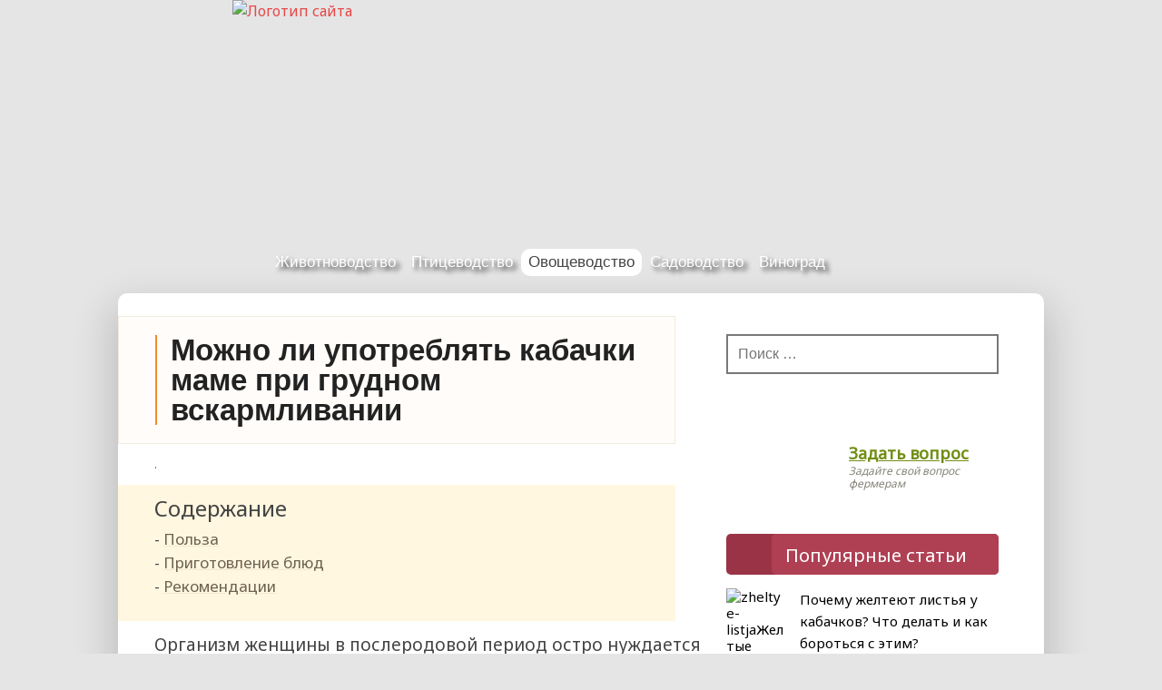

--- FILE ---
content_type: text/html; charset=UTF-8
request_url: https://selomoe.ru/ovoschevodstvo/kabachok/kabachki-pri-grudnom-vskarmlivanii.html
body_size: 19791
content:
<!DOCTYPE html>
<html lang="ru-RU">
<head>
<meta name="viewport" content="width=device-width, initial-scale=1.0, user-scalable=no, minimum-scale=1.0, maximum-scale=1.0">
<meta charset="UTF-8"/>
<title>Можно ли кабачки при грудном вскармливании: приготовление блюд</title>
<link rel="profile" href="//gmpg.org/xfn/11" />
<!-- link rel="icon" href="/favicon.ico" type="image/x-icon" -->
<meta name='robots' content='index, follow, max-image-preview:large, max-snippet:-1, max-video-preview:-1' />

	<title>Можно ли кабачки при грудном вскармливании: приготовление блюд</title>
	<meta name="description" content="Многие молодые родители интересуются, можно ли употреблять кабачки при грудном вскармливании, ведь они могут являться аллергеном. Этот овощ можно спокойно кушать кормящей маме." />
	<link rel="canonical" href="https://selomoe.ru/ovoschevodstvo/kabachok/kabachki-pri-grudnom-vskarmlivanii.html" />
	<meta name="twitter:label1" content="Написано автором" />
	<meta name="twitter:data1" content="folre" />


<script type="text/javascript" id="wpp-js" src="https://selomoe.ru/wp-content/plugins/wordpress-popular-posts/assets/js/wpp.min.js?ver=7.3.6" data-sampling="0" data-sampling-rate="100" data-api-url="https://selomoe.ru/wp-json/wordpress-popular-posts" data-post-id="15457" data-token="659793d2b0" data-lang="0" data-debug="0"></script>
<link rel="alternate" title="oEmbed (JSON)" type="application/json+oembed" href="https://selomoe.ru/wp-json/oembed/1.0/embed?url=https%3A%2F%2Fselomoe.ru%2Fovoschevodstvo%2Fkabachok%2Fkabachki-pri-grudnom-vskarmlivanii.html" />
<link rel="alternate" title="oEmbed (XML)" type="text/xml+oembed" href="https://selomoe.ru/wp-json/oembed/1.0/embed?url=https%3A%2F%2Fselomoe.ru%2Fovoschevodstvo%2Fkabachok%2Fkabachki-pri-grudnom-vskarmlivanii.html&#038;format=xml" />
<style id='wp-img-auto-sizes-contain-inline-css' type='text/css'>
img:is([sizes=auto i],[sizes^="auto," i]){contain-intrinsic-size:3000px 1500px}
/*# sourceURL=wp-img-auto-sizes-contain-inline-css */
</style>
<style id='classic-theme-styles-inline-css' type='text/css'>
/*! This file is auto-generated */
.wp-block-button__link{color:#fff;background-color:#32373c;border-radius:9999px;box-shadow:none;text-decoration:none;padding:calc(.667em + 2px) calc(1.333em + 2px);font-size:1.125em}.wp-block-file__button{background:#32373c;color:#fff;text-decoration:none}
/*# sourceURL=/wp-includes/css/classic-themes.min.css */
</style>
<link rel='stylesheet' id='tds-style-frontend-css' href='https://selomoe.ru/wp-content/plugins/art-decoration-shortcode/assets/css/style-front.min.css' type='text/css' media='all' />
<link rel='stylesheet' id='contact-form-7-css' href='https://selomoe.ru/wp-content/plugins/contact-form-7/includes/css/styles.css' type='text/css' media='all' />
<link rel='stylesheet' id='simple-spoiler-style-css' href='https://selomoe.ru/wp-content/plugins/simple-spoiler/css/simple-spoiler.min.css' type='text/css' media='all' />
<link rel='stylesheet' id='wp-polls-css' href='https://selomoe.ru/wp-content/plugins/wp-polls/polls-css.css' type='text/css' media='all' />
<style id='wp-polls-inline-css' type='text/css'>
.wp-polls .pollbar {
	margin: 1px;
	font-size: 6px;
	line-height: 8px;
	height: 8px;
	background-image: url('https://selomoe.ru/wp-content/plugins/wp-polls/images/default/pollbg.gif');
	border: 1px solid #c8c8c8;
}

/*# sourceURL=wp-polls-inline-css */
</style>
<link rel='stylesheet' id='wordpress-popular-posts-css-css' href='https://selomoe.ru/wp-content/plugins/wordpress-popular-posts/assets/css/wpp.css' type='text/css' media='all' />
<link rel='stylesheet' id='dashicons-css' href='https://selomoe.ru/wp-includes/css/dashicons.min.css' type='text/css' media='all' />
<link rel='stylesheet' id='dynamicnewslite-stylesheet-css' href='https://selomoe.ru/wp-content/themes/dynamic-news-lite/style.css' type='text/css' media='all' />
<link rel='stylesheet' id='slb_core-css' href='https://selomoe.ru/wp-content/plugins/simple-lightbox/client/css/app.css' type='text/css' media='all' />
<script type="text/javascript" src="https://selomoe.ru/wp-content/plugins/svg-support/vendor/DOMPurify/DOMPurify.min.js" id="bodhi-dompurify-library-js"></script>
<script type="text/javascript" src="https://selomoe.ru/wp-includes/js/jquery/jquery.min.js" id="jquery-core-js"></script>
<script type="text/javascript" src="https://selomoe.ru/wp-includes/js/jquery/jquery-migrate.min.js" id="jquery-migrate-js"></script>
<script type="text/javascript" id="bodhi_svg_inline-js-extra">
/* <![CDATA[ */
var svgSettings = {"skipNested":""};
//# sourceURL=bodhi_svg_inline-js-extra
/* ]]> */
</script>
<script type="text/javascript" src="https://selomoe.ru/wp-content/plugins/svg-support/js/min/svgs-inline-min.js" id="bodhi_svg_inline-js"></script>
<script type="text/javascript" id="bodhi_svg_inline-js-after">
/* <![CDATA[ */
cssTarget={"Bodhi":"img.style-svg","ForceInlineSVG":"style-svg"};ForceInlineSVGActive="false";frontSanitizationEnabled="on";
//# sourceURL=bodhi_svg_inline-js-after
/* ]]> */
</script>
<script type="text/javascript" src="https://selomoe.ru/wp-content/themes/dynamic-news-lite/js/navigation.js" id="dynamicnewslite-jquery-navigation-js"></script>
<link rel="https://api.w.org/" href="https://selomoe.ru/wp-json/" /><link rel="alternate" title="JSON" type="application/json" href="https://selomoe.ru/wp-json/wp/v2/posts/15457" /><style>.pseudo-clearfy-link { color: #008acf; cursor: pointer;}.pseudo-clearfy-link:hover { text-decoration: none;}</style> <!-- Yandex.Metrika counter --> <script type="text/javascript">     (function(m,e,t,r,i,k,a){         m[i]=m[i]||function(){(m[i].a=m[i].a||[]).push(arguments)};         m[i].l=1*new Date();         for (var j = 0; j < document.scripts.length; j++) {if (document.scripts[j].src === r) { return; }}         k=e.createElement(t),a=e.getElementsByTagName(t)[0],k.async=1,k.src=r,a.parentNode.insertBefore(k,a)     })(window, document,'script','https://mc.webvisor.org/metrika/tag_ww.js', 'ym');      ym(33519153, 'init', {webvisor:true, clickmap:true, accurateTrackBounce:true, trackLinks:true}); </script> <noscript><div><img src="https://mc.yandex.ru/watch/33519153" style="position:absolute; left:-9999px;" alt="" /></div></noscript> <!-- /Yandex.Metrika counter -->   <style type="text/css">
		.spoiler-head {
			background: #f1f1f1;
			border: 1px solid #dddddd;
		}
		.spoiler-body {
			background: #fbfbfb;
			border-width: 0 1px 1px 1px;
			border-style: solid;
			border-color: #dddddd;
		}
	</style>            <style id="wpp-loading-animation-styles">@-webkit-keyframes bgslide{from{background-position-x:0}to{background-position-x:-200%}}@keyframes bgslide{from{background-position-x:0}to{background-position-x:-200%}}.wpp-widget-block-placeholder,.wpp-shortcode-placeholder{margin:0 auto;width:60px;height:3px;background:#dd3737;background:linear-gradient(90deg,#dd3737 0%,#571313 10%,#dd3737 100%);background-size:200% auto;border-radius:3px;-webkit-animation:bgslide 1s infinite linear;animation:bgslide 1s infinite linear}</style>
            	<!--[if lt IE 9]>
	<script src="https://selomoe.ru/wp-content/themes/dynamic-news-lite/js/html5.js" type="text/javascript"></script>
	<![endif]-->
	
<style type="text/css" id="custom-background-css">
body.custom-background { background-image: url("https://selomoe.ru/wp-content/uploads/2015/11/fonf2.jpg"); background-position: left top; background-size: auto; background-repeat: repeat; background-attachment: scroll; }
</style>
	<link rel="icon" href="https://selomoe.ru/wp-content/uploads/2024/01/faviconbull.svg" sizes="32x32" />
<link rel="icon" href="https://selomoe.ru/wp-content/uploads/2024/01/faviconbull.svg" sizes="192x192" />
<link rel="apple-touch-icon" href="https://selomoe.ru/wp-content/uploads/2024/01/faviconbull.svg" />
<meta name="msapplication-TileImage" content="https://selomoe.ru/wp-content/uploads/2024/01/faviconbull.svg" />
		<style type="text/css" id="wp-custom-css">
			.search-form .search-field {
	border: 2px solid #797878;
}

.ya-share2__item_service_facebook {
	display:none!important;
}

@media only screen and (max-width: 1000px) {
#wpfront-scroll-top-container {
    bottom: 400px !important;
}
}

div.\'poppages\' li {
	clear:both;
  padding:10px;
}
div.\'poppages\' {
		clear:both;

}
div.infoblock {
	margin:10px;
	clear:both;
}
.group {
	    padding-bottom:70px !important;
}

.last_pages_footer .post_one {
	padding:0px;
	    font-size: 10px;
}

p, article ul, article li {
	font-size: 19px; }
#sod ul, #sod ul li {
	font-size:17px;
}

@media only screen and (max-width: 1000px) {
    .post-title h1 {
        font-size: 26px !important;
    }
}		</style>
		<style type="text/css" media="screen"> .ya-page_js_yes .ya-site-form_inited_no { display: none; }</style>


<style id='global-styles-inline-css' type='text/css'>
:root{--wp--preset--aspect-ratio--square: 1;--wp--preset--aspect-ratio--4-3: 4/3;--wp--preset--aspect-ratio--3-4: 3/4;--wp--preset--aspect-ratio--3-2: 3/2;--wp--preset--aspect-ratio--2-3: 2/3;--wp--preset--aspect-ratio--16-9: 16/9;--wp--preset--aspect-ratio--9-16: 9/16;--wp--preset--color--black: #000000;--wp--preset--color--cyan-bluish-gray: #abb8c3;--wp--preset--color--white: #ffffff;--wp--preset--color--pale-pink: #f78da7;--wp--preset--color--vivid-red: #cf2e2e;--wp--preset--color--luminous-vivid-orange: #ff6900;--wp--preset--color--luminous-vivid-amber: #fcb900;--wp--preset--color--light-green-cyan: #7bdcb5;--wp--preset--color--vivid-green-cyan: #00d084;--wp--preset--color--pale-cyan-blue: #8ed1fc;--wp--preset--color--vivid-cyan-blue: #0693e3;--wp--preset--color--vivid-purple: #9b51e0;--wp--preset--gradient--vivid-cyan-blue-to-vivid-purple: linear-gradient(135deg,rgb(6,147,227) 0%,rgb(155,81,224) 100%);--wp--preset--gradient--light-green-cyan-to-vivid-green-cyan: linear-gradient(135deg,rgb(122,220,180) 0%,rgb(0,208,130) 100%);--wp--preset--gradient--luminous-vivid-amber-to-luminous-vivid-orange: linear-gradient(135deg,rgb(252,185,0) 0%,rgb(255,105,0) 100%);--wp--preset--gradient--luminous-vivid-orange-to-vivid-red: linear-gradient(135deg,rgb(255,105,0) 0%,rgb(207,46,46) 100%);--wp--preset--gradient--very-light-gray-to-cyan-bluish-gray: linear-gradient(135deg,rgb(238,238,238) 0%,rgb(169,184,195) 100%);--wp--preset--gradient--cool-to-warm-spectrum: linear-gradient(135deg,rgb(74,234,220) 0%,rgb(151,120,209) 20%,rgb(207,42,186) 40%,rgb(238,44,130) 60%,rgb(251,105,98) 80%,rgb(254,248,76) 100%);--wp--preset--gradient--blush-light-purple: linear-gradient(135deg,rgb(255,206,236) 0%,rgb(152,150,240) 100%);--wp--preset--gradient--blush-bordeaux: linear-gradient(135deg,rgb(254,205,165) 0%,rgb(254,45,45) 50%,rgb(107,0,62) 100%);--wp--preset--gradient--luminous-dusk: linear-gradient(135deg,rgb(255,203,112) 0%,rgb(199,81,192) 50%,rgb(65,88,208) 100%);--wp--preset--gradient--pale-ocean: linear-gradient(135deg,rgb(255,245,203) 0%,rgb(182,227,212) 50%,rgb(51,167,181) 100%);--wp--preset--gradient--electric-grass: linear-gradient(135deg,rgb(202,248,128) 0%,rgb(113,206,126) 100%);--wp--preset--gradient--midnight: linear-gradient(135deg,rgb(2,3,129) 0%,rgb(40,116,252) 100%);--wp--preset--font-size--small: 13px;--wp--preset--font-size--medium: 20px;--wp--preset--font-size--large: 36px;--wp--preset--font-size--x-large: 42px;--wp--preset--spacing--20: 0.44rem;--wp--preset--spacing--30: 0.67rem;--wp--preset--spacing--40: 1rem;--wp--preset--spacing--50: 1.5rem;--wp--preset--spacing--60: 2.25rem;--wp--preset--spacing--70: 3.38rem;--wp--preset--spacing--80: 5.06rem;--wp--preset--shadow--natural: 6px 6px 9px rgba(0, 0, 0, 0.2);--wp--preset--shadow--deep: 12px 12px 50px rgba(0, 0, 0, 0.4);--wp--preset--shadow--sharp: 6px 6px 0px rgba(0, 0, 0, 0.2);--wp--preset--shadow--outlined: 6px 6px 0px -3px rgb(255, 255, 255), 6px 6px rgb(0, 0, 0);--wp--preset--shadow--crisp: 6px 6px 0px rgb(0, 0, 0);}:where(.is-layout-flex){gap: 0.5em;}:where(.is-layout-grid){gap: 0.5em;}body .is-layout-flex{display: flex;}.is-layout-flex{flex-wrap: wrap;align-items: center;}.is-layout-flex > :is(*, div){margin: 0;}body .is-layout-grid{display: grid;}.is-layout-grid > :is(*, div){margin: 0;}:where(.wp-block-columns.is-layout-flex){gap: 2em;}:where(.wp-block-columns.is-layout-grid){gap: 2em;}:where(.wp-block-post-template.is-layout-flex){gap: 1.25em;}:where(.wp-block-post-template.is-layout-grid){gap: 1.25em;}.has-black-color{color: var(--wp--preset--color--black) !important;}.has-cyan-bluish-gray-color{color: var(--wp--preset--color--cyan-bluish-gray) !important;}.has-white-color{color: var(--wp--preset--color--white) !important;}.has-pale-pink-color{color: var(--wp--preset--color--pale-pink) !important;}.has-vivid-red-color{color: var(--wp--preset--color--vivid-red) !important;}.has-luminous-vivid-orange-color{color: var(--wp--preset--color--luminous-vivid-orange) !important;}.has-luminous-vivid-amber-color{color: var(--wp--preset--color--luminous-vivid-amber) !important;}.has-light-green-cyan-color{color: var(--wp--preset--color--light-green-cyan) !important;}.has-vivid-green-cyan-color{color: var(--wp--preset--color--vivid-green-cyan) !important;}.has-pale-cyan-blue-color{color: var(--wp--preset--color--pale-cyan-blue) !important;}.has-vivid-cyan-blue-color{color: var(--wp--preset--color--vivid-cyan-blue) !important;}.has-vivid-purple-color{color: var(--wp--preset--color--vivid-purple) !important;}.has-black-background-color{background-color: var(--wp--preset--color--black) !important;}.has-cyan-bluish-gray-background-color{background-color: var(--wp--preset--color--cyan-bluish-gray) !important;}.has-white-background-color{background-color: var(--wp--preset--color--white) !important;}.has-pale-pink-background-color{background-color: var(--wp--preset--color--pale-pink) !important;}.has-vivid-red-background-color{background-color: var(--wp--preset--color--vivid-red) !important;}.has-luminous-vivid-orange-background-color{background-color: var(--wp--preset--color--luminous-vivid-orange) !important;}.has-luminous-vivid-amber-background-color{background-color: var(--wp--preset--color--luminous-vivid-amber) !important;}.has-light-green-cyan-background-color{background-color: var(--wp--preset--color--light-green-cyan) !important;}.has-vivid-green-cyan-background-color{background-color: var(--wp--preset--color--vivid-green-cyan) !important;}.has-pale-cyan-blue-background-color{background-color: var(--wp--preset--color--pale-cyan-blue) !important;}.has-vivid-cyan-blue-background-color{background-color: var(--wp--preset--color--vivid-cyan-blue) !important;}.has-vivid-purple-background-color{background-color: var(--wp--preset--color--vivid-purple) !important;}.has-black-border-color{border-color: var(--wp--preset--color--black) !important;}.has-cyan-bluish-gray-border-color{border-color: var(--wp--preset--color--cyan-bluish-gray) !important;}.has-white-border-color{border-color: var(--wp--preset--color--white) !important;}.has-pale-pink-border-color{border-color: var(--wp--preset--color--pale-pink) !important;}.has-vivid-red-border-color{border-color: var(--wp--preset--color--vivid-red) !important;}.has-luminous-vivid-orange-border-color{border-color: var(--wp--preset--color--luminous-vivid-orange) !important;}.has-luminous-vivid-amber-border-color{border-color: var(--wp--preset--color--luminous-vivid-amber) !important;}.has-light-green-cyan-border-color{border-color: var(--wp--preset--color--light-green-cyan) !important;}.has-vivid-green-cyan-border-color{border-color: var(--wp--preset--color--vivid-green-cyan) !important;}.has-pale-cyan-blue-border-color{border-color: var(--wp--preset--color--pale-cyan-blue) !important;}.has-vivid-cyan-blue-border-color{border-color: var(--wp--preset--color--vivid-cyan-blue) !important;}.has-vivid-purple-border-color{border-color: var(--wp--preset--color--vivid-purple) !important;}.has-vivid-cyan-blue-to-vivid-purple-gradient-background{background: var(--wp--preset--gradient--vivid-cyan-blue-to-vivid-purple) !important;}.has-light-green-cyan-to-vivid-green-cyan-gradient-background{background: var(--wp--preset--gradient--light-green-cyan-to-vivid-green-cyan) !important;}.has-luminous-vivid-amber-to-luminous-vivid-orange-gradient-background{background: var(--wp--preset--gradient--luminous-vivid-amber-to-luminous-vivid-orange) !important;}.has-luminous-vivid-orange-to-vivid-red-gradient-background{background: var(--wp--preset--gradient--luminous-vivid-orange-to-vivid-red) !important;}.has-very-light-gray-to-cyan-bluish-gray-gradient-background{background: var(--wp--preset--gradient--very-light-gray-to-cyan-bluish-gray) !important;}.has-cool-to-warm-spectrum-gradient-background{background: var(--wp--preset--gradient--cool-to-warm-spectrum) !important;}.has-blush-light-purple-gradient-background{background: var(--wp--preset--gradient--blush-light-purple) !important;}.has-blush-bordeaux-gradient-background{background: var(--wp--preset--gradient--blush-bordeaux) !important;}.has-luminous-dusk-gradient-background{background: var(--wp--preset--gradient--luminous-dusk) !important;}.has-pale-ocean-gradient-background{background: var(--wp--preset--gradient--pale-ocean) !important;}.has-electric-grass-gradient-background{background: var(--wp--preset--gradient--electric-grass) !important;}.has-midnight-gradient-background{background: var(--wp--preset--gradient--midnight) !important;}.has-small-font-size{font-size: var(--wp--preset--font-size--small) !important;}.has-medium-font-size{font-size: var(--wp--preset--font-size--medium) !important;}.has-large-font-size{font-size: var(--wp--preset--font-size--large) !important;}.has-x-large-font-size{font-size: var(--wp--preset--font-size--x-large) !important;}
/*# sourceURL=global-styles-inline-css */
</style>
</head>

<body class="wp-singular post-template-default single single-post postid-15457 single-format-standard custom-background wp-theme-dynamic-news-lite">

<div id="wrapper" class="hfeed">
<header id="header">
<a href="/" title="Перейти на главную"><img class="logotip" src="//selomoe.ru/wp-content/uploads/images/logotip.gif" alt="Логотип сайта" title="Логотип сайта"></a>     <div class="dopline">&nbsp;</div>
</header>
	<div id="navi-wrap">
		<nav id="mainnav" class="container clearfix" role="navigation">
			<h4 id="mainnav-icon">&nbsp;</h4>
			<ul id="mainnav-menu" class="menu"><li id="menu-item-34" class=" menu-item menu-item-type-taxonomy menu-item-object-category menu-item-has-children"><a href="https://selomoe.ru/category/zhivotnovodstvo">Животноводство</a>
<ul class="sub-menu">
<li id="menu-item-2695" class=" menu-item menu-item-type-taxonomy menu-item-object-category"><a href="https://selomoe.ru/category/zhivotnovodstvo/korovy-byki">Коровы</a></li>
<li id="menu-item-855" class=" menu-item menu-item-type-taxonomy menu-item-object-category"><a href="https://selomoe.ru/category/zhivotnovodstvo/ovcy">Овцы</a></li>
<li id="menu-item-3757" class=" menu-item menu-item-type-taxonomy menu-item-object-category"><a href="https://selomoe.ru/category/zhivotnovodstvo/kozy">Козы</a></li>
<li id="menu-item-4570" class=" menu-item menu-item-type-taxonomy menu-item-object-category"><a href="https://selomoe.ru/category/zhivotnovodstvo/loshadi">Лошади</a></li>
<li id="menu-item-2126" class=" menu-item menu-item-type-taxonomy menu-item-object-category"><a href="https://selomoe.ru/category/zhivotnovodstvo/svini">Свиньи</a></li>
<li id="menu-item-854" class=" menu-item menu-item-type-taxonomy menu-item-object-category"><a href="https://selomoe.ru/category/zhivotnovodstvo/kroliki">Кролики</a></li>
<li id="menu-item-4955" class=" menu-item menu-item-type-taxonomy menu-item-object-category"><a href="https://selomoe.ru/category/zhivotnovodstvo/nutrii">Нутрии</a></li>
<li id="menu-item-6621" class=" menu-item menu-item-type-taxonomy menu-item-object-category"><a href="https://selomoe.ru/category/zhivotnovodstvo/horki">Хорьки</a></li>
</ul>
</li>
<li id="menu-item-35" class=" menu-item menu-item-type-taxonomy menu-item-object-category menu-item-has-children"><a href="https://selomoe.ru/category/pticevodstvo">Птицеводство</a>
<ul class="sub-menu">
<li id="menu-item-857" class=" menu-item menu-item-type-taxonomy menu-item-object-category"><a href="https://selomoe.ru/category/pticevodstvo/kury">Куры</a></li>
<li id="menu-item-856" class=" menu-item menu-item-type-taxonomy menu-item-object-category"><a href="https://selomoe.ru/category/pticevodstvo/perepel">Перепела</a></li>
<li id="menu-item-4427" class=" menu-item menu-item-type-taxonomy menu-item-object-category"><a href="https://selomoe.ru/category/pticevodstvo/indyuki">Индюки</a></li>
<li id="menu-item-4035" class=" menu-item menu-item-type-taxonomy menu-item-object-category"><a href="https://selomoe.ru/category/pticevodstvo/golubi">Голуби</a></li>
<li id="menu-item-2664" class=" menu-item menu-item-type-taxonomy menu-item-object-category"><a href="https://selomoe.ru/category/pticevodstvo/gusi">Гуси</a></li>
<li id="menu-item-4923" class=" menu-item menu-item-type-taxonomy menu-item-object-category"><a href="https://selomoe.ru/category/pticevodstvo/utki">Утки</a></li>
<li id="menu-item-6479" class=" menu-item menu-item-type-taxonomy menu-item-object-category"><a href="https://selomoe.ru/category/pticevodstvo/lebedi">Лебеди</a></li>
<li id="menu-item-5607" class=" menu-item menu-item-type-taxonomy menu-item-object-category"><a href="https://selomoe.ru/category/pticevodstvo/tsesarki">Цесарки</a></li>
<li id="menu-item-6087" class=" menu-item menu-item-type-taxonomy menu-item-object-category"><a href="https://selomoe.ru/category/pticevodstvo/strausy">Страусы</a></li>
<li id="menu-item-6477" class=" menu-item menu-item-type-taxonomy menu-item-object-category"><a href="https://selomoe.ru/category/pticevodstvo/pavlin">Павлины</a></li>
<li id="menu-item-8276" class=" menu-item menu-item-type-taxonomy menu-item-object-category"><a href="https://selomoe.ru/category/pticevodstvo/fazany">Фазаны</a></li>
</ul>
</li>
<li id="menu-item-6968" class=" menu-item menu-item-type-taxonomy menu-item-object-category current-post-ancestor menu-item-has-children"><span class="menu_active"><a href="https://selomoe.ru/category/ovoschevodstvo">Овощеводство</a></span>
<ul class="sub-menu">
<li id="menu-item-6992" class=" menu-item menu-item-type-taxonomy menu-item-object-category"><a href="https://selomoe.ru/category/ovoschevodstvo/kapusta">Капуста</a></li>
<li id="menu-item-6993" class=" menu-item menu-item-type-taxonomy menu-item-object-category"><a href="https://selomoe.ru/category/ovoschevodstvo/luk">Лук</a></li>
<li id="menu-item-17116" class=" menu-item menu-item-type-taxonomy menu-item-object-category"><a href="https://selomoe.ru/category/ovoschevodstvo/chesnok">Чеснок</a></li>
<li id="menu-item-6994" class=" menu-item menu-item-type-taxonomy menu-item-object-category"><a href="https://selomoe.ru/category/ovoschevodstvo/morkov">Морковь</a></li>
<li id="menu-item-7783" class=" menu-item menu-item-type-taxonomy menu-item-object-category"><a href="https://selomoe.ru/category/ovoschevodstvo/kartofel">Картофель</a></li>
<li id="menu-item-8048" class=" menu-item menu-item-type-taxonomy menu-item-object-category"><a href="https://selomoe.ru/category/ovoschevodstvo/ogurcy">Огурцы</a></li>
<li id="menu-item-8399" class=" menu-item menu-item-type-taxonomy menu-item-object-category"><a href="https://selomoe.ru/category/ovoschevodstvo/perec">Перец</a></li>
<li id="menu-item-8439" class=" menu-item menu-item-type-taxonomy menu-item-object-category"><a href="https://selomoe.ru/category/ovoschevodstvo/svekla">Свекла</a></li>
<li id="menu-item-9184" class=" menu-item menu-item-type-taxonomy menu-item-object-category"><a href="https://selomoe.ru/category/ovoschevodstvo/tykva">Тыква</a></li>
<li id="menu-item-10018" class=" menu-item menu-item-type-taxonomy menu-item-object-category"><a href="https://selomoe.ru/category/ovoschevodstvo/baklazhan">Баклажаны</a></li>
<li id="menu-item-10019" class=" menu-item menu-item-type-taxonomy menu-item-object-category current-post-ancestor current-menu-parent current-post-parent"><a href="https://selomoe.ru/category/ovoschevodstvo/kabachok">Кабачки</a></li>
<li id="menu-item-10538" class=" menu-item menu-item-type-taxonomy menu-item-object-category"><a href="https://selomoe.ru/category/ovoschevodstvo/tomat">Томат</a></li>
</ul>
</li>
<li id="menu-item-18817" class=" menu-item menu-item-type-taxonomy menu-item-object-category menu-item-has-children"><a href="https://selomoe.ru/category/sadovodstvo">Садоводство</a>
<ul class="sub-menu">
<li id="menu-item-18818" class=" menu-item menu-item-type-taxonomy menu-item-object-category"><a href="https://selomoe.ru/category/sadovodstvo/grusha">Груша</a></li>
<li id="menu-item-20295" class=" menu-item menu-item-type-taxonomy menu-item-object-category"><a href="https://selomoe.ru/category/sadovodstvo/limon">Лимон</a></li>
<li id="menu-item-20666" class=" menu-item menu-item-type-taxonomy menu-item-object-category"><a href="https://selomoe.ru/category/sadovodstvo/oreh">Орех</a></li>
<li id="menu-item-20963" class=" menu-item menu-item-type-taxonomy menu-item-object-category"><a href="https://selomoe.ru/category/sadovodstvo/abrikos">Абрикос</a></li>
<li id="menu-item-21697" class=" menu-item menu-item-type-taxonomy menu-item-object-category"><a href="https://selomoe.ru/category/sadovodstvo/granat">Гранат</a></li>
<li id="menu-item-21698" class=" menu-item menu-item-type-taxonomy menu-item-object-category"><a href="https://selomoe.ru/category/sadovodstvo/palma">Пальмы и финики</a></li>
</ul>
</li>
<li id="menu-item-8961" class=" menu-item menu-item-type-taxonomy menu-item-object-category"><a href="https://selomoe.ru/category/vinograd">Виноград</a></li>
</ul>
			<i class="fa fa-search faicon fa-lg" title="Поиск на нашем сайте"></i>
                     <div class="yform">

<div class="ya-site-form ya-site-form_inited_no" onclick="return {'action':'//selomoe.ru/searchresult','arrow':false,'bg':'transparent','fontsize':12,'fg':'#000000','language':'ru','logo':'rb','publicname':'Поиск по selomoe.ru','suggest':true,'target':'_self','tld':'ru','type':2,'usebigdictionary':true,'searchid':2243161,'input_fg':'#000000','input_bg':'#ffffff','input_fontStyle':'normal','input_fontWeight':'normal','input_placeholder':null,'input_placeholderColor':'#000000','input_borderColor':'#7f9db9'}"><form action="//yandex.ru/search/site/" method="get" target="_self"><input type="hidden" name="searchid" value="2243161"/><input type="hidden" name="l10n" value="ru"/><input type="hidden" name="reqenc" value=""/><input type="search" name="text" value=""/><input type="submit" value="Найти"/></form></div><style type="text/css">.ya-page_js_yes .ya-site-form_inited_no { display: none; }</style><script type="text/javascript">(function(w,d,c){var s=d.createElement('script'),h=d.getElementsByTagName('script')[0],e=d.documentElement;if((' '+e.className+' ').indexOf(' ya-page_js_yes ')===-1){e.className+=' ya-page_js_yes';}s.type='text/javascript';s.async=true;s.charset='utf-8';s.src=(d.location.protocol==='https:'?'https:':'http:')+'//site.yandex.net/v2.0/js/all.js';h.parentNode.insertBefore(s,h);(w[c]||(w[c]=[])).push(function(){Ya.Site.Form.init()})})(window,document,'yandex_site_callbacks');</script>                
			      <i class="fa fa-close faicon fa-lg"></i>
                     </div>
		</nav>
	</div>
			
<div id="wrap" class="container clearfix">
		
		<div id="content" class="primary content_single" role="main">
		
		<div class="entry clearfix">
<article id="post-15457" class="post-15457 post type-post status-publish format-standard has-post-thumbnail hentry category-kabachok">


<div class="post-title">
<h1 >Можно ли употреблять кабачки маме при грудном вскармливании</h1>
</div>
<div class="block_link">.&nbsp;</div>



<index><!--noindex--><div id="sod" class="table-of-content"><div class="table-of-content__title">Содержание</div>
<ul id='с_menu' class='contents'>
	<li><a href="#h2_1">Польза</a></li>
 	<li><a href="#h2_2">Приготовление блюд</a></li>
 	<li><a href="#h2_3">Рекомендации</a></li>
 </ul>
</div><!--/noindex--><!-- Yandex.RTB R-A-16664030-1 -->
<div id="yandex_rtb_R-A-16664030-1"></div>
<script>
window.yaContextCb.push(() => {
    Ya.Context.AdvManager.render({
        "blockId": "R-A-16664030-1",
        "renderTo": "yandex_rtb_R-A-16664030-1"
    })
})
</script><p>Организм женщины в послеродовой период остро нуждается в витаминах для восстановления. Наибольшее их количество содержится в овощах и фруктах. Следует учитывать влияние употребляемых мамой продуктов на организм ребенка. Ведь вместе с молоком матери ребенку передаются необходимые ему питательные вещества. Выбирая овощи, необходимо проконсультироваться у врачей, можно ли употреблять их при грудном вскармливании. Не станут ли они аллергеном для неокрепшего организма новорожденного.</p>
<div id="attachment_15465" style="width: 510px" class="wp-caption aligncenter"><img fetchpriority="high" decoding="async" aria-describedby="caption-attachment-15465" class="size-medium wp-image-15465" src="https://selomoe.ru/wp-content/uploads/2016/08/kabachok-i-malysh-500x331.jpg" alt="Кабачок и малыш" width="500" height="331" srcset="https://selomoe.ru/wp-content/uploads/2016/08/kabachok-i-malysh-500x331.jpg 500w, https://selomoe.ru/wp-content/uploads/2016/08/kabachok-i-malysh-768x509.jpg 768w, https://selomoe.ru/wp-content/uploads/2016/08/kabachok-i-malysh.jpg 959w" sizes="(max-width: 500px) 100vw, 500px" /><p id="caption-attachment-15465" class="wp-caption-text">Кабачки очень полезны кормящим мамам, а малышам их можно давать с 6-ти месяцев</p></div>
<p><strong>Много споров возникает относительно кабачков, и можно ли кабачки кормящей маме? Доказано, что кабачки при грудном вскармливании не приносят вреда.</strong></p>
<h2 id="h2_1">Польза</h2>
<p>Кабачки рекомендуется добавлять в рацион кормящей мамы, так как они содержат:</p>
<ul>
<li>Микроэлементы, необходимые растущему организму ребенка.</li>
<li>Многочисленные витамины, помогающие маме восстановиться, а малышу они нужны для правильного развития костной ткани.</li>
<li>Этот овощ способен выводить токсины и нормализовать работу кишечного тракта.</li>
</ul>
<div id="attachment_15466" style="width: 510px" class="wp-caption aligncenter"><img decoding="async" aria-describedby="caption-attachment-15466" class="size-medium wp-image-15466" src="https://selomoe.ru/wp-content/uploads/2016/08/kabachok-na-stole-500x313.jpg" alt="Кабачок на столе" width="500" height="313" srcset="https://selomoe.ru/wp-content/uploads/2016/08/kabachok-na-stole-500x313.jpg 500w, https://selomoe.ru/wp-content/uploads/2016/08/kabachok-na-stole-320x200.jpg 320w, https://selomoe.ru/wp-content/uploads/2016/08/kabachok-na-stole.jpg 700w" sizes="(max-width: 500px) 100vw, 500px" /><p id="caption-attachment-15466" class="wp-caption-text">Кабачки &#8212; ценный продукт питания</p></div>
<p>Известно, что после родов многие женщины набирают лишний вес. Проблема очень волнует прекрасную половину человечества.</p>
<blockquote><p>Если есть кабачки при грудном вскармливании, то это способствует потере лишних килограммов.</p></blockquote>
<p>Происходит это, благодаря свойствам кабачка:</p>
<ul>
<li>Он обладает мочегонным эффектом, в результате чего организм избавляется от лишней жидкости.</li>
<li>У него минимальная калорийность, составляющая около 24 калорий.</li>
<li>Продукт быстро и легко усваивается организмом. Поэтому фигура в скором времени приобретет желаемые формы.</li>
<li>Он спасает от холестерина.</li>
</ul>
<p>Ценится кабачок, как эффективное косметическое средство. Рекомендуется наложить его кожуру на проблемные области лица на 30 минут. Кожа хорошо увлажнится питательными веществами, станет значительно свежее.</p>
<blockquote><p>Маска из кабачков поможет осветлить пигментные пятна, появляющиеся на лице в период беременности. Тонко нарезанным свежим кабачком можно восстановить сухую кожу на лице или в области декольте.</p></blockquote>
<h2 id="h2_2">Приготовление блюд</h2>
<p>По мнению диетологов, кормящие мамы должны употреблять не меньше 500 г овощей каждый день. Среди них кабачки стоят на первом месте. Сначала следует съесть 1-2 ложки приготовленного блюда. После этого в течение 2-х дней следует контролировать состояние грудничка. Необходимо вводить в рацион только один новый продукт, чтобы знать реакцию организма на него. Если никаких изменений в поведении и состоянии ребенка не произошло, то употребление кабачков разрешается без опасений.</p>
<div id="attachment_15468" style="width: 510px" class="wp-caption aligncenter"><img decoding="async" aria-describedby="caption-attachment-15468" class="size-medium wp-image-15468" src="https://selomoe.ru/wp-content/uploads/2016/08/tushenye-kabachki-500x335.jpg" alt="Тушеные кабачки" width="500" height="335" srcset="https://selomoe.ru/wp-content/uploads/2016/08/tushenye-kabachki-500x335.jpg 500w, https://selomoe.ru/wp-content/uploads/2016/08/tushenye-kabachki.jpg 700w" sizes="(max-width: 500px) 100vw, 500px" /><p id="caption-attachment-15468" class="wp-caption-text">Тушеные кабачки &#8212; лучший вариант приготовления</p></div>
<p><strong>Женщинам в период кормления грудью рекомендуется исключить все жареные блюда.</strong></p>
<div id="attachment_15462" style="width: 510px" class="wp-caption aligncenter"><img loading="lazy" decoding="async" aria-describedby="caption-attachment-15462" class="size-medium wp-image-15462" src="https://selomoe.ru/wp-content/uploads/2016/08/farshirovannyj-kabachok-500x322.jpg" alt="Фаршированные кабачки" width="500" height="322" srcset="https://selomoe.ru/wp-content/uploads/2016/08/farshirovannyj-kabachok-500x322.jpg 500w, https://selomoe.ru/wp-content/uploads/2016/08/farshirovannyj-kabachok-768x494.jpg 768w, https://selomoe.ru/wp-content/uploads/2016/08/farshirovannyj-kabachok.jpg 1000w" sizes="auto, (max-width: 500px) 100vw, 500px" /><p id="caption-attachment-15462" class="wp-caption-text">Фаршированные кабачки и вкусные, и полезные</p></div>
<p>Поэтому:</p>
<ul>
<li>Кабачки можно есть только в тушеном виде, можно приготовить из них рагу.</li>
<li>Витаминные и полезные блюда готовят, используя пароварку.</li>
<li>Для запекания овощей используют духовой шкаф, так как их полезные свойства сохраняются.</li>
<li>Можно готовить блюда из этого овоща на открытом огне (гриле, костре).</li>
</ul>
<div id="attachment_15463" style="width: 510px" class="wp-caption aligncenter"><img loading="lazy" decoding="async" aria-describedby="caption-attachment-15463" class="size-medium wp-image-15463" src="https://selomoe.ru/wp-content/uploads/2016/08/kabachkovaja-ikra-500x324.jpg" alt="Кабачковая икра" width="500" height="324" srcset="https://selomoe.ru/wp-content/uploads/2016/08/kabachkovaja-ikra-500x324.jpg 500w, https://selomoe.ru/wp-content/uploads/2016/08/kabachkovaja-ikra.jpg 700w" sizes="auto, (max-width: 500px) 100vw, 500px" /><p id="caption-attachment-15463" class="wp-caption-text">Кабачковая икра может быть в ограниченных количествах</p></div>
<p>Полезна кабачковая икра. При ее приготовлении следует исключить любые красители и другие добавки. Но употреблять ее следует очень осторожно, из-за того, что она включает уксус и томатную пасту. Ее добавляют в меню только спустя полгода. Доза не должна превышать 150 г на протяжении дня, а за неделю не больше 400 грамм.</p>
<h2 id="h2_3">Рекомендации</h2>
<p>Кабачки следует включить в рацион кормящей мамы только через 7 дней после родов. Первый раз количество еды из этого овоща не должно быть большим. Особенно если в период беременности его не употребляли.</p>
<p>Не стоит усиленно есть кабачки, так как, выводя жидкость из организма, происходит усиленное вымывание важных микроэлементов. Особенно это касается калия, нужного для нормальной работы сердца.</p>
<div id="attachment_15464" style="width: 510px" class="wp-caption aligncenter"><img loading="lazy" decoding="async" aria-describedby="caption-attachment-15464" class="size-medium wp-image-15464" src="https://selomoe.ru/wp-content/uploads/2016/08/kabachkovyj-sok-500x335.jpg" alt="Кабачковый сок" width="500" height="335" srcset="https://selomoe.ru/wp-content/uploads/2016/08/kabachkovyj-sok-500x335.jpg 500w, https://selomoe.ru/wp-content/uploads/2016/08/kabachkovyj-sok.jpg 697w" sizes="auto, (max-width: 500px) 100vw, 500px" /><p id="caption-attachment-15464" class="wp-caption-text">Кабачковый сок кормящими мамам под запретом</p></div>
<blockquote><p>Нельзя употреблять женщине в период кормления этот овощ сырым. Запрещается также употреблять сок из него из-за высокой концентрации содержащейся в нем кислоты.</p></blockquote>
<p>Рекомендуется использовать продукцию со своего огорода. При покупке в магазине или рынке обязательна проверка качества кабачков (нитраты, свежесть, спелость).</p>
<div class="lyte-wrapper fourthree" style="width:640px;max-width:100%;margin:5px auto;"><div class="lyMe" id="WYL_LodL776i3rk"><div id="lyte_LodL776i3rk" data-src="https://selomoe.ru/wp-content/plugins/wp-youtube-lyte/lyteCache.php?origThumbUrl=%2F%2Fi.ytimg.com%2Fvi%2FLodL776i3rk%2Fhqdefault.jpg" class="pL"><div class="tC"><div class="tT"></div></div><div class="play"></div><div class="ctrl"><div class="Lctrl"></div><div class="Rctrl"></div></div></div><noscript><a href="https://youtu.be/LodL776i3rk" rel="nofollow"><img loading="lazy" decoding="async" src="https://selomoe.ru/wp-content/plugins/wp-youtube-lyte/lyteCache.php?origThumbUrl=https%3A%2F%2Fi.ytimg.com%2Fvi%2FLodL776i3rk%2F0.jpg" alt="YouTube video thumbnail" width="640" height="460" />Смотрите это видео на YouTube</a></noscript></div></div><div class="lL" style="max-width:100%;width:640px;margin:5px auto;"></div></p>
</index>
</article>


</div>

<div class="entry clearfix">



<div class="friend">
<div class="social-likes">
	<script type="text/javascript" src="//yastatic.net/es5-shims/0.0.2/es5-shims.min.js" charset="utf-8"></script>
	<script type="text/javascript" src="//yastatic.net/share2/share.js" charset="utf-8"></script>
	<div class="ya-share2" data-services="vkontakte,facebook,odnoklassniki,moimir,gplus" data-counter="">&nbsp;</div>
</div>

<div class="rating">
	</div>
</div>

<div class="breadcrumbs breadcrumbs_post">
   <!--noindex-->
       <!--/noindex-->
</div>



 

</div>		</div>
		
		<div id="sidebar" class="secondary clearfix">
<aside>
	<div style="margin:20px 0;">
		<form role="search" method="get" class="search-form" action="https://selomoe.ru/">
		<label>
			<span class="screen-reader-text">Search for:</span>
			<input type="search" class="search-field" placeholder="Поиск &hellip;" value="" name="s">
		</label>
		<button type="submit" class="search-submit">
			<span class="genericon-search"></span>
		</button>
	</form>

	</div>
<!--noindex-->
		<div class="groupsidebar vopros">
		
<a href="//selomoe.ru/vopros" rel="nofollow" title="Задать вопрос">Задать вопрос</a>
			   <span>Задайте свой вопрос фермерам</span>
              </div>
		<div class="bsidebar bpopular">
			<div class="titlesidebar tpopular">
				<div>Популярные статьи</div>
              	</div>  
                     <!--noindex--><ul class="wpp-list">
<li><a rel="'nofollow'" title="'Почему" href="//selomoe.ru/ovoschevodstvo/kabachok/zheltye-kabachki.html'"><img src="https://selomoe.ru/wp-content/uploads/wordpress-popular-posts/11628-featured-65x65.jpg" width="65" height="65" alt="zheltye-listjaЖелтые листья на кабачке" class="wpp-thumbnail wpp_featured wpp_cached_thumb" decoding="async" loading="lazy">Почему желтеют листья у кабачков? Что делать и как бороться с этим?</a><div class="'binfo'"><!-- img src=&#039;//selomoe.ru/wp-content/uploads/images/icon2_view.gif&#039; alt=&#039;&#1055;&#1088;&#1086;&#1089;&#1084;&#1086;&#1090;&#1088;&#1099;&#039; -->46.7k</div></li>
<li><a rel="'nofollow'" title="'Какие" href="//selomoe.ru/ovoschevodstvo/kabachok/s-chem-ryadom-sazhat-kabachki.html'"><img src="https://selomoe.ru/wp-content/uploads/wordpress-popular-posts/16219-featured-65x65.jpg" width="65" height="65" alt="Кабачок на грядке" class="wpp-thumbnail wpp_featured wpp_cached_thumb" decoding="async" loading="lazy">Какие растения подходят в соседство кабачкам</a><div class="'binfo'"><!-- img src=&#039;//selomoe.ru/wp-content/uploads/images/icon2_view.gif&#039; alt=&#039;&#1055;&#1088;&#1086;&#1089;&#1084;&#1086;&#1090;&#1088;&#1099;&#039; -->35.6k</div></li>
<li><a rel="'nofollow'" title="'Как" href="//selomoe.ru/ovoschevodstvo/kabachok/poliv-kabachkov.html'"><img src="https://selomoe.ru/wp-content/uploads/wordpress-popular-posts/12064-featured-65x65.jpg" width="65" height="65" alt="Лейка для полива" class="wpp-thumbnail wpp_featured wpp_cached_thumb" decoding="async" loading="lazy">Как поливать кабачки в открытом грунте</a><div class="'binfo'"><!-- img src=&#039;//selomoe.ru/wp-content/uploads/images/icon2_view.gif&#039; alt=&#039;&#1055;&#1088;&#1086;&#1089;&#1084;&#1086;&#1090;&#1088;&#1099;&#039; -->19k</div></li>
<li><a rel="'nofollow'" title="'Как" href="//selomoe.ru/ovoschevodstvo/kabachok/kak-zamachivat-kabachki-pered-posadkoj.html'"><img src="https://selomoe.ru/wp-content/uploads/wordpress-popular-posts/10998-featured-65x65.jpg" width="65" height="65" alt="Замачивание семян кабачков" class="wpp-thumbnail wpp_featured wpp_cached_thumb" decoding="async" loading="lazy">Как замачивать семена кабачков перед посадкой?</a><div class="'binfo'"><!-- img src=&#039;//selomoe.ru/wp-content/uploads/images/icon2_view.gif&#039; alt=&#039;&#1055;&#1088;&#1086;&#1089;&#1084;&#1086;&#1090;&#1088;&#1099;&#039; -->18.5k</div></li>
<li><a rel="'nofollow'" title="'Возможна" href="//selomoe.ru/ovoschevodstvo/kabachok/tykva-s-kabachkom.html'"><img src="https://selomoe.ru/wp-content/uploads/wordpress-popular-posts/18929-featured-65x65.jpg" width="65" height="65" alt="Тыква и кабачки" class="wpp-thumbnail wpp_featured wpp_cached_thumb" decoding="async" loading="lazy">Возможна ли совместная посадка тыквы с кабачком</a><div class="'binfo'"><!-- img src=&#039;//selomoe.ru/wp-content/uploads/images/icon2_view.gif&#039; alt=&#039;&#1055;&#1088;&#1086;&#1089;&#1084;&#1086;&#1090;&#1088;&#1099;&#039; -->17.7k</div></li>

</ul><!--/noindex-->			
		</div>

		<!--<div class="bsidebar bcomment">
			<div class="titlesidebar tcomment">
				<div>Комментарии</div>
            </div>  
            <div id="vk_all_comments">&nbsp;</div>

			<ul><li><img class="fon_sota2" src="//selomoe.ru/wp-content/uploads/images/icon2_clock.gif" alt="Обсуждения">11.11.2022<img src="//selomoe.ru/wp-content/uploads/images/icon2_user.gif" alt="Обсуждения"><span>Аня</span><a rel="nofollow" href="https://selomoe.ru/zhivotnovodstvo/ovcy/kak-razdelat-zarezat-barana.html#comment-46687">впервые слышу что глотку барану перерезают за 50 г...</a></li><li><img class="fon_sota2" src="//selomoe.ru/wp-content/uploads/images/icon2_clock.gif" alt="Обсуждения">15.09.2022<img src="//selomoe.ru/wp-content/uploads/images/icon2_user.gif" alt="Обсуждения"><span>Валерия</span><a rel="nofollow" href="https://selomoe.ru/sadovodstvo/sliva/stenlej.html#comment-44833">Самая лучшая слива !🤗...</a></li><li><img class="fon_sota2" src="//selomoe.ru/wp-content/uploads/images/icon2_clock.gif" alt="Обсуждения">20.08.2022<img src="//selomoe.ru/wp-content/uploads/images/icon2_user.gif" alt="Обсуждения"><span>Елена</span><a rel="nofollow" href="https://selomoe.ru/zhivotnovodstvo/ovcy/bolezni-ovec-simptomy.html#comment-43907">Оглушать баранов перед забоем нельзя, свяжите ноги...</a></li><li><img class="fon_sota2" src="//selomoe.ru/wp-content/uploads/images/icon2_clock.gif" alt="Обсуждения">09.08.2022<img src="//selomoe.ru/wp-content/uploads/images/icon2_user.gif" alt="Обсуждения"><span>admin</span><a rel="nofollow" href="https://selomoe.ru/vinograd/belyj-nalet-na.html#comment-43326">Здравствуйте. Спасибо Вам за внимательность! Внесл...</a></li></ul>	
		</div>-->
		<div class="bsidebar bopros">
			<div class="titlesidebar topros">
				<div>Опросы</div>
              	</div>  
			<div id="polls-2" class="wp-polls">
	<form id="polls_form_2" class="wp-polls-form" action="/index.php" method="post">
		<p style="display: none;"><input type="hidden" id="poll_2_nonce" name="wp-polls-nonce" value="550e0dad19" /></p>
		<p style="display: none;"><input type="hidden" name="poll_id" value="2" /></p>
		<p style="text-align: center;"><strong>Оцените свой уровень птицевода</strong></p><div id="polls-2-ans" class="wp-polls-ans"><ul class="wp-polls-ul">
		<li><input type="radio" id="poll-answer-6" name="poll_2" value="6" /> <label for="poll-answer-6">Новичок</label></li>
		<li><input type="radio" id="poll-answer-7" name="poll_2" value="7" /> <label for="poll-answer-7">Понимание есть, но хочу знать больше</label></li>
		<li><input type="radio" id="poll-answer-8" name="poll_2" value="8" /> <label for="poll-answer-8">Гуру среди птицеводов</label></li>
		</ul><input type="button" name="vote" value="Проголосовать" class="Buttons" onclick="poll_vote(2);" /><a href="#ViewPollResults" onclick="poll_result(2); return false;" title="Результаты">Результаты</a></div>
	</form>
</div>
<div id="polls-2-loading" class="wp-polls-loading"><img src="https://selomoe.ru/wp-content/plugins/wp-polls/images/loading.gif" width="16" height="16" alt="Загрузка ..." title="Загрузка ..." class="wp-polls-image" />&nbsp;Загрузка ...</div>
		</div>







		<aside id="recent-comments-2" class="widget widget_recent_comments clearfix"><h3 class="widgettitle"><span>Свежие комментарии</span></h3><ul id="recentcomments"><li class="recentcomments"><span class="comment-author-link">Аня</span> к записи <a href="https://selomoe.ru/zhivotnovodstvo/ovcy/kak-razdelat-zarezat-barana.html#comment-46687">Как правильно и быстро зарезать барана?</a></li><li class="recentcomments"><span class="comment-author-link">Валерия</span> к записи <a href="https://selomoe.ru/sadovodstvo/sliva/stenlej.html#comment-44833">Особенности сорта сливы Стенлей</a></li><li class="recentcomments"><span class="comment-author-link">Елена</span> к записи <a href="https://selomoe.ru/zhivotnovodstvo/ovcy/bolezni-ovec-simptomy.html#comment-43907">Основные заболевания овец и их симптомы</a></li><li class="recentcomments"><span class="comment-author-link">admin</span> к записи <a href="https://selomoe.ru/vinograd/belyj-nalet-na.html#comment-43326">Белый налет на листьях винограда, как бороться</a></li><li class="recentcomments"><span class="comment-author-link">Райден</span> к записи <a href="https://selomoe.ru/zhivotnovodstvo/korovy-byki/kak-mozhno-nazvat-korovu-spisok-krasivyx-klichek-po-alfavitu-dlya-korovy-i-byka.html#comment-42996">Как можно назвать корову: список красивых кличек по алфавиту для коровы и быка</a></li></ul></aside><aside id="custom_html-6" class="widget_text widget widget_custom_html clearfix"><div class="textwidget custom-html-widget"><div class="sidebarfix">
</div>
</div></aside>
		<aside id="recent-posts-2" class="widget widget_recent_entries clearfix">
		<h3 class="widgettitle"><span>Свежие записи</span></h3>
		<ul>
											<li>
					<a href="https://selomoe.ru/glubokiy-razbor-zapisi-93-95-97-28.html/">Глубокий разбор записи 93.95.97.28</a>
									</li>
											<li>
					<a href="https://selomoe.ru/internet-magazin-zootovarov-vygodnyy-vybor-sredi-3-358-555-predlozheniy.html/">Интернет-магазин зоотоваров: выгодный выбор среди 3 358 555 предложений</a>
									</li>
											<li>
					<a href="https://selomoe.ru/listvennyy-shtaketnik-nad-chernozyomom.html/">Лиственный штакетник над чернозёмом</a>
									</li>
											<li>
					<a href="https://selomoe.ru/vesenniy-horovod-sadovyh-zabot.html/">Весенний хоровод садовых забот</a>
									</li>
											<li>
					<a href="https://selomoe.ru/kolos-iz-kuhni-ananas-po-domashnemu.html/">Колос из кухни: ананас по-домашнему</a>
									</li>
											<li>
					<a href="https://selomoe.ru/parad-domashnego-tropika-kanistel-pepino-kumkvat-pitahayya.html/">Парад домашнего тропика: канистел, пепино, кумкват, питахайя</a>
									</li>
											<li>
					<a href="https://selomoe.ru/grozd-hrusta-ispytannye-ogurtsy-dlya-solyonyh-bochek.html/">Гроздь хруста: испытанные огурцы для солёных бочек</a>
									</li>
											<li>
					<a href="https://selomoe.ru/sinenkie-ili-baklazhany-hronika-polya.html/">Синенькие или баклажаны: хроника поля</a>
									</li>
											<li>
					<a href="https://selomoe.ru/rediska-bez-oshibok-opyt-poley-i-laboratoriy.html/">Редиска без ошибок: опыт полей и лабораторий</a>
									</li>
											<li>
					<a href="https://selomoe.ru/vozvraschenie-sadam-pervozdannyh-uzorov.html/">Возвращение садам первозданных узоров</a>
									</li>
											<li>
					<a href="https://selomoe.ru/krymskiy-dom-put-ot-uchastka-do-klyucha.html/">Крымский дом: путь от участка до ключа</a>
									</li>
											<li>
					<a href="https://selomoe.ru/veterinariya-dlya-chastnogo-podvorya-osobennosti-vyzova-vracha-za-gorod.html/">Ветеринария для частного подворья: особенности вызова врача за город</a>
									</li>
											<li>
					<a href="https://selomoe.ru/kak-nayti-i-ispolzovat-ofitsialnyy-sayt-agro-florina.html/">Как найти и использовать официальный сайт агро флорина</a>
									</li>
											<li>
					<a href="https://selomoe.ru/kak-kupit-split-sistemu-pod-klyuch-v-moskve-tseny-vybor-montazh.html/">Как купить сплит-систему под ключ в москве: цены, выбор, монтаж</a>
									</li>
											<li>
					<a href="https://selomoe.ru/rabochie-verstaki-sistemy-organizatsii-truda.html/">Рабочие верстаки: системы организации труда</a>
									</li>
					</ul>

		</aside>


<!--/noindex-->
</aside>



</div>


<div class="grouppost" id="soverread">
<div class="title_group">
	<img src="//selomoe.ru/wp-content/uploads/images/icon_sovet.gif" alt="Рекомендуем">Советуем почитать	
</div>
<style>
</style>
<div class="perelink-horizontal repelink_bitnet"><div class="perelink-horizontal-item"><a href="https://selomoe.ru/ovoschevodstvo/baklazhan/pri-grudnom-vskarmlivanii-rebenka.html"><span class="perelink-text">Можно ли кормящей маме есть баклажаны</span><img src="https://selomoe.ru/wp-content/uploads/2016/07/baklazhany-i-vskarmlivanie-290x175.jpeg" alt="Можно ли кормящей маме есть баклажаны" style="width:290px; height:175px;" /></a></div><div class="perelink-horizontal-item"><a href="https://selomoe.ru/ovoschevodstvo/kabachok/na-kakom-rasstoyanii-sazhat-kabachki.html"><span class="perelink-text">Выращивание кабачков: на каком расстоянии можно сажать кабачки</span><img src="https://selomoe.ru/wp-content/uploads/2016/08/semena-kabachkov-290x175.jpg" alt="Выращивание кабачков: на каком расстоянии можно сажать кабачки" style="width:290px; height:175px;" /></a></div><div class="perelink-horizontal-item"><a href="https://selomoe.ru/ovoschevodstvo/kabachok/sadit-ogurcy-kabachki.html"><span class="perelink-text">Можно ли сажать рядом кабачки и огурцы?</span><img src="https://selomoe.ru/wp-content/uploads/2016/09/ogurec-kabachok-290x175.jpeg" alt="Можно ли сажать рядом кабачки и огурцы?" style="width:290px; height:175px;" /></a></div><div class="perelink-horizontal-item"><a href="https://selomoe.ru/ovoschevodstvo/kabachok/rassada-kabachkov.html"><span class="perelink-text">Кабачки на рассаду: когда можно сажать</span><img src="https://selomoe.ru/wp-content/uploads/2016/09/kabachki-rassada-1-290x175.jpg" alt="Кабачки на рассаду: когда можно сажать" style="width:290px; height:175px;" /></a></div><div class="perelink-horizontal-item"><a href="https://selomoe.ru/ovoschevodstvo/kabachok/sobirat-kabachki.html"><span class="perelink-text">Как правильно собирать на участке кабачки</span><img src="https://selomoe.ru/wp-content/uploads/2016/10/sbor-kabachkov-290x175.jpg" alt="Как правильно собирать на участке кабачки" style="width:290px; height:175px;" /></a></div><div class="perelink-horizontal-item"><a href="https://selomoe.ru/ovoschevodstvo/kabachok/posadka-semenami-5835.html"><span class="perelink-text">Как правильно сажать кабачки семенами в открытый грунт</span><img src="https://selomoe.ru/wp-content/uploads/2016/09/posadka-kabachkov-v-grunt-290x175.jpg" alt="Как правильно сажать кабачки семенами в открытый грунт" style="width:290px; height:175px;" /></a></div></div>
<div class="groupmore">
	Показать ещё<i class="fa fa-angle-down" aria-hidden="true"></i>	
</div>

</div>



<div class="grouppost">
<div class="title_also">
	<img src="//selomoe.ru/wp-content/uploads/images/icon_sovet.gif" alt="Читайте">Партнерский контент	
</div>

</div>




<div id="gcomment" class="grouppost gcomment">
	<div class="title_group tgcomment">
		<img src="//selomoe.ru/wp-content/uploads/images/icon_comment.gif" alt="Комментарии">Оставить комментарий
	</div>
</div>

    <div class="comments_template">	
    <div id="vk_comments">&nbsp;</div>



	<div id="comments">
	
		
			<div id="respond" class="comment-respond">
		<h3 id="reply-title" class="comment-reply-title"> <small><a rel="nofollow" id="cancel-comment-reply-link" href="/ovoschevodstvo/kabachok/kabachki-pri-grudnom-vskarmlivanii.html#respond" style="display:none;">Отменить ответ</a></small></h3><p class="must-log-in">Для отправки комментария вам необходимо <a href="https://selomoe.ru/nvskduh930i2?redirect_to=https%3A%2F%2Fselomoe.ru%2Fovoschevodstvo%2Fkabachok%2Fkabachki-pri-grudnom-vskarmlivanii.html">авторизоваться</a>.</p>	</div><!-- #respond -->
			
	</div>

    </div>




</div>
	<div id="footer-wrap">
	
		<footer id="footer" class="container clearfix" role="contentinfo">
              <!--noindex-->
			<nav id="footernav" class="clearfix" role="navigation">
		
             			<ul id="footernav-menu" class="menu"><li><a title="Птицеводство" rel="nofollow" href="https://selomoe.ru/category/pticevodstvo">Птицеводство</a></li>
<li><a title="Животноводство" rel="nofollow" href="https://selomoe.ru/category/zhivotnovodstvo">Животноводство</a></li>
</ul>			</nav>
              <!--/noindex-->

   <div id="footer_info">
    <div class="footer-widget-area footer-widget-area-1">
	     <div class="copyright">
		<!--noindex-->
		<p>(с) 2026 SeloMoe.ru - живность, сады и огороды</p>
		<p>Копирование материалов разрешено только с указанием активной ссылки на первоисточник</p>

		<!--/noindex-->
	     </div>		
    </div>    
    <div class="footer-widget-area footer-widget-area-2">
	<div class="last_pages_footer"><div class="titlenewbox"><div class="titlenew">НОВЫЕ СТАТЬИ</div></div>
	 
           <div class="post_one">
           
     		<a href="https://selomoe.ru/glubokiy-razbor-zapisi-93-95-97-28.html/" title="Глубокий разбор записи 93.95.97.28" class="post_one_img post_38559 photo_scale" rel="bookmark" >
			<img class="photo_pic" src="https://selomoe.ru/wp-content/uploads/2026/01/log-fayl_120260120_153950-320x200.jpeg" title="Глубокий разбор записи 93.95.97.28" alt="Глубокий разбор записи 93.95.97.28">
  			
  				<div>Глубокий разбор записи 93.95.97.28</div>
		</a>
	<span class="post_one_cat"><a rel="nofollow" href="//selomoe.ru/hoz">Сельское хозяйство</a></span>

      </div>
	 
           <div class="post_one">
           
     		<a href="https://selomoe.ru/internet-magazin-zootovarov-vygodnyy-vybor-sredi-3-358-555-predlozheniy.html/" title="Интернет-магазин зоотоваров: выгодный выбор среди 3 358 555 предложений" class="post_one_img post_38557 photo_scale" rel="bookmark" >
			<img class="photo_pic" src="https://selomoe.ru/wp-content/uploads/2026/01/zootovary_120260120_104404-320x200.jpeg" title="Интернет-магазин зоотоваров: выгодный выбор среди 3 358 555 предложений" alt="Интернет-магазин зоотоваров: выгодный выбор среди 3 358 555 предложений">
  			
  				<div>Интернет-магазин зоотоваров: выгодный выбор среди 3 358 555 предложений</div>
		</a>
	<span class="post_one_cat"><a rel="nofollow" href="//selomoe.ru/hoz">Сельское хозяйство</a></span>

      </div>
	 
           <div class="post_one">
           
     		<a href="https://selomoe.ru/listvennyy-shtaketnik-nad-chernozyomom.html/" title="Лиственный штакетник над чернозёмом" class="post_one_img post_38555 photo_scale" rel="bookmark" >
			<img class="photo_pic" src="https://selomoe.ru/wp-content/uploads/2026/01/dekorativnyy_zabor_120260120_021404-320x200.jpeg" title="Лиственный штакетник над чернозёмом" alt="Лиственный штакетник над чернозёмом">
  			
  				<div>Лиственный штакетник над чернозёмом</div>
		</a>
	<span class="post_one_cat"><a rel="nofollow" href="//selomoe.ru/hoz">Сельское хозяйство</a></span>

      </div></div>    </div>   
    <div class="footer-widget-area footer-widget-area-3">
	<!--noindex-->
<p>Вопросы и предложения: info@selomoe.ru</p>
<p>Консультация с врачом по применению любых препаратов и процедур размещенных на сайте - обязательна</p>
	<!--/noindex-->

         <a href="//selomoe.ru/map">Карта сайта</a><a href="//selomoe.ru/privacy-policy">Политика конфиденциальности</a>

		<!--noindex-->
<script type="text/javascript" src="//selomoe.ru/wp-content/themes/dynamic-news-lite/js/orphus.js"></script>
<a  href="//orphus.ru" rel="nofollow" id="orphus" target="_blank"><img alt="Система Orphus" src="//selomoe.ru/wp-content/themes/dynamic-news-lite/js/orphus.gif" width="230" /></a>
	<!--/noindex-->

    </div>

  </div>		
	
</footer>
    		
	</div>
</div><!-- end #wrapper -->

<div id="pi" data-p="s" data-pi="38555" data-ic="159" data-it="" class="cache">&nbsp;</div>


<script type="speculationrules">
{"prefetch":[{"source":"document","where":{"and":[{"href_matches":"/*"},{"not":{"href_matches":["/wp-*.php","/wp-admin/*","/wp-content/uploads/*","/wp-content/*","/wp-content/plugins/*","/wp-content/themes/dynamic-news-lite/*","/*\\?(.+)"]}},{"not":{"selector_matches":"a[rel~=\"nofollow\"]"}},{"not":{"selector_matches":".no-prefetch, .no-prefetch a"}}]},"eagerness":"conservative"}]}
</script>
<script>var pseudo_links = document.querySelectorAll(".pseudo-clearfy-link");for (var i=0;i<pseudo_links.length;i++ ) { pseudo_links[i].addEventListener("click", function(e){   window.open( e.target.getAttribute("data-uri") ); }); }</script><script>document.addEventListener("copy", (event) => {var pagelink = "\nИсточник: https://selomoe.ru/ovoschevodstvo/kabachok/kabachki-pri-grudnom-vskarmlivanii.html";event.clipboardData.setData("text", document.getSelection() + pagelink);event.preventDefault();});</script><script data-cfasync="false">var bU="https://selomoe.ru/wp-content/plugins/wp-youtube-lyte/lyte/";var mOs=null;style = document.createElement("style");style.type = "text/css";rules = document.createTextNode(".lyte-wrapper-audio div, .lyte-wrapper div {margin:0px; overflow:hidden;} .lyte,.lyMe{position:relative;padding-bottom:56.25%;height:0;overflow:hidden;background-color:#777;} .fourthree .lyMe, .fourthree .lyte {padding-bottom:75%;} .lidget{margin-bottom:5px;} .lidget .lyte, .widget .lyMe {padding-bottom:0!important;height:100%!important;} .lyte-wrapper-audio .lyte{height:38px!important;overflow:hidden;padding:0!important} .lyMe iframe, .lyte iframe,.lyte .pL{position:absolute !important;top:0;left:0;width:100%;height:100%!important;background:no-repeat scroll center #000;background-size:cover;cursor:pointer} .tC{left:0;position:absolute;top:0;width:100%} .tC{background-image:linear-gradient(to bottom,rgba(0,0,0,0.6),rgba(0,0,0,0))} .tT{color:#FFF;font-family:Roboto,sans-serif;font-size:16px;height:auto;text-align:left;padding:5px 10px 50px 10px} .play{background:no-repeat scroll 0 0 transparent;width:88px;height:63px;position:absolute;left:43%;left:calc(50% - 44px);left:-webkit-calc(50% - 44px);top:38%;top:calc(50% - 31px);top:-webkit-calc(50% - 31px);} .widget .play {top:30%;top:calc(45% - 31px);top:-webkit-calc(45% - 31px);transform:scale(0.6);-webkit-transform:scale(0.6);-ms-transform:scale(0.6);} .lyte:hover .play{background-position:0 -65px;} .lyte-audio .pL{max-height:38px!important} .lyte-audio iframe{height:438px!important} .lyte .ctrl{background:repeat scroll 0 -220px rgba(0,0,0,0.3);width:100%;height:40px;bottom:0px;left:0;position:absolute;} .lyte-wrapper .ctrl{display:none}.Lctrl{background:no-repeat scroll 0 -137px transparent;width:158px;height:40px;bottom:0;left:0;position:absolute} .Rctrl{background:no-repeat scroll -42px -179px transparent;width:117px;height:40px;bottom:0;right:0;position:absolute;padding-right:10px;}.lyte-audio .play{display:none}.lyte-audio .ctrl{background-color:rgba(0,0,0,1)}.lyte .hidden{display:none} .lyte-align.aligncenter{display:flex;flex-direction:column;align-items:center}.lyte-align.alignwide > *{width:auto !important}.lyte-align.alignfull > *{width:auto !important}");if(style.styleSheet) { style.styleSheet.cssText = rules.nodeValue;} else {style.appendChild(rules);}document.getElementsByTagName("head")[0].appendChild(style);</script><script data-cfasync="false" async src="https://selomoe.ru/wp-content/plugins/wp-youtube-lyte/lyte/lyte-min.js?wyl_version=1.7.29"></script><script type="text/javascript" src="https://selomoe.ru/wp-includes/js/dist/hooks.min.js" id="wp-hooks-js"></script>
<script type="text/javascript" src="https://selomoe.ru/wp-includes/js/dist/i18n.min.js" id="wp-i18n-js"></script>
<script type="text/javascript" id="wp-i18n-js-after">
/* <![CDATA[ */
wp.i18n.setLocaleData( { 'text direction\u0004ltr': [ 'ltr' ] } );
//# sourceURL=wp-i18n-js-after
/* ]]> */
</script>
<script type="text/javascript" src="https://selomoe.ru/wp-content/plugins/contact-form-7/includes/swv/js/index.js" id="swv-js"></script>
<script type="text/javascript" id="contact-form-7-js-translations">
/* <![CDATA[ */
( function( domain, translations ) {
	var localeData = translations.locale_data[ domain ] || translations.locale_data.messages;
	localeData[""].domain = domain;
	wp.i18n.setLocaleData( localeData, domain );
} )( "contact-form-7", {"translation-revision-date":"2025-09-30 08:46:06+0000","generator":"GlotPress\/4.0.1","domain":"messages","locale_data":{"messages":{"":{"domain":"messages","plural-forms":"nplurals=3; plural=(n % 10 == 1 && n % 100 != 11) ? 0 : ((n % 10 >= 2 && n % 10 <= 4 && (n % 100 < 12 || n % 100 > 14)) ? 1 : 2);","lang":"ru"},"This contact form is placed in the wrong place.":["\u042d\u0442\u0430 \u043a\u043e\u043d\u0442\u0430\u043a\u0442\u043d\u0430\u044f \u0444\u043e\u0440\u043c\u0430 \u0440\u0430\u0437\u043c\u0435\u0449\u0435\u043d\u0430 \u0432 \u043d\u0435\u043f\u0440\u0430\u0432\u0438\u043b\u044c\u043d\u043e\u043c \u043c\u0435\u0441\u0442\u0435."],"Error:":["\u041e\u0448\u0438\u0431\u043a\u0430:"]}},"comment":{"reference":"includes\/js\/index.js"}} );
//# sourceURL=contact-form-7-js-translations
/* ]]> */
</script>
<script type="text/javascript" id="contact-form-7-js-before">
/* <![CDATA[ */
var wpcf7 = {
    "api": {
        "root": "https:\/\/selomoe.ru\/wp-json\/",
        "namespace": "contact-form-7\/v1"
    },
    "cached": 1
};
//# sourceURL=contact-form-7-js-before
/* ]]> */
</script>
<script type="text/javascript" src="https://selomoe.ru/wp-content/plugins/contact-form-7/includes/js/index.js" id="contact-form-7-js"></script>
<script type="text/javascript" src="https://selomoe.ru/wp-content/plugins/simple-spoiler/js/simple-spoiler.min.js" id="simple-spoiler-script-js"></script>
<script type="text/javascript" id="wp-polls-js-extra">
/* <![CDATA[ */
var pollsL10n = {"ajax_url":"https://selomoe.ru/wp-admin/admin-ajax.php","text_wait":"\u0412\u0430\u0448 \u043f\u043e\u0441\u043b\u0435\u0434\u043d\u0438\u0439 \u0437\u0430\u043f\u0440\u043e\u0441 \u0435\u0449\u0435 \u043e\u0431\u0440\u0430\u0431\u0430\u0442\u044b\u0432\u0430\u0435\u0442\u0441\u044f. \u041f\u043e\u0436\u0430\u043b\u0443\u0439\u0441\u0442\u0430 \u043f\u043e\u0434\u043e\u0436\u0434\u0438\u0442\u0435 ...","text_valid":"\u041f\u043e\u0436\u0430\u043b\u0443\u0439\u0441\u0442\u0430 \u043a\u043e\u0440\u0440\u0435\u043a\u0442\u043d\u043e \u0432\u044b\u0431\u0435\u0440\u0438\u0442\u0435 \u043e\u0442\u0432\u0435\u0442.","text_multiple":"\u041c\u0430\u043a\u0441\u0438\u043c\u0430\u043b\u044c\u043d\u043e \u0434\u043e\u043f\u0443\u0441\u0442\u0438\u043c\u043e\u0435 \u0447\u0438\u0441\u043b\u043e \u0432\u0430\u0440\u0438\u0430\u043d\u0442\u043e\u0432:","show_loading":"1","show_fading":"1"};
//# sourceURL=wp-polls-js-extra
/* ]]> */
</script>
<script type="text/javascript" src="https://selomoe.ru/wp-content/plugins/wp-polls/polls-js.js" id="wp-polls-js"></script>
<script type="text/javascript" id="wpfront-scroll-top-js-extra">
/* <![CDATA[ */
var wpfront_scroll_top_data = {"data":{"css":"#wpfront-scroll-top-container{position:fixed;cursor:pointer;z-index:9999;border:none;outline:none;background-color:rgba(0,0,0,0);box-shadow:none;outline-style:none;text-decoration:none;opacity:0;display:none;align-items:center;justify-content:center;margin:0;padding:0}#wpfront-scroll-top-container.show{display:flex;opacity:1}#wpfront-scroll-top-container .sr-only{position:absolute;width:1px;height:1px;padding:0;margin:-1px;overflow:hidden;clip:rect(0,0,0,0);white-space:nowrap;border:0}#wpfront-scroll-top-container .text-holder{padding:3px 10px;-webkit-border-radius:3px;border-radius:3px;-webkit-box-shadow:4px 4px 5px 0px rgba(50,50,50,.5);-moz-box-shadow:4px 4px 5px 0px rgba(50,50,50,.5);box-shadow:4px 4px 5px 0px rgba(50,50,50,.5)}#wpfront-scroll-top-container{right:20px;bottom:20px;}#wpfront-scroll-top-container img{width:auto;height:auto;}#wpfront-scroll-top-container .text-holder{color:#ffffff;background-color:#000000;width:auto;height:auto;;}#wpfront-scroll-top-container .text-holder:hover{background-color:#000000;}#wpfront-scroll-top-container i{color:#000000;}","html":"\u003Cbutton id=\"wpfront-scroll-top-container\" aria-label=\"\" title=\"\" \u003E\u003Cimg src=\"https://selomoe.ru/wp-content/plugins/wpfront-scroll-top/includes/assets/icons/1.png\" alt=\"\u0412\u0432\u0435\u0440\u0445\" title=\"\"\u003E\u003C/button\u003E","data":{"hide_iframe":false,"button_fade_duration":200,"auto_hide":false,"auto_hide_after":2,"scroll_offset":100,"button_opacity":0.80000000000000004,"button_action":"top","button_action_element_selector":"","button_action_container_selector":"html, body","button_action_element_offset":0,"scroll_duration":400}}};
//# sourceURL=wpfront-scroll-top-js-extra
/* ]]> */
</script>
<script type="text/javascript" src="https://selomoe.ru/wp-content/plugins/wpfront-scroll-top/includes/assets/wpfront-scroll-top.min.js" id="wpfront-scroll-top-js"></script>
<script type="text/javascript" src="https://selomoe.ru/wp-content/themes/dynamic-news-lite/js/device.min.js" id="advt-js"></script>
<script type="text/javascript" src="https://selomoe.ru/wp-content/themes/dynamic-news-lite/js/script.js" id="jscript-js"></script>
<script type="text/javascript" id="q2w3_fixed_widget-js-extra">
/* <![CDATA[ */
var q2w3_sidebar_options = [{"sidebar":"sidebar","use_sticky_position":false,"margin_top":10,"margin_bottom":20,"stop_elements_selectors":"soverread, stp, footer","screen_max_width":0,"screen_max_height":0,"widgets":["#custom_html-6"]}];
//# sourceURL=q2w3_fixed_widget-js-extra
/* ]]> */
</script>
<script type="text/javascript" src="https://selomoe.ru/wp-content/plugins/q2w3-fixed-widget/js/frontend.min.js" id="q2w3_fixed_widget-js"></script>
<script type="text/javascript" src="https://selomoe.ru/wp-includes/js/comment-reply.min.js" id="comment-reply-js" async="async" data-wp-strategy="async" fetchpriority="low"></script>
<script type="text/javascript" id="slb_context">/* <![CDATA[ */if ( !!window.jQuery ) {(function($){$(document).ready(function(){if ( !!window.SLB ) { {$.extend(SLB, {"context":["public","user_guest"]});} }})})(jQuery);}/* ]]> */</script>
<script>!function(){var t=!1;try{var e=Object.defineProperty({},"passive",{get:function(){t=!0}});window.addEventListener("test",null,e)}catch(t){}return t}()||function(i){var o=!0,s=!1;EventTarget.prototype.addEventListener=function(t,e,n){var r="object"==typeof n,a=r?n.capture:n;n=r?n:{},"touchstart"!=t&&"scroll"!=t&&"wheel"!=t||(n.passive=void 0!==n.passive?n.passive:o),n.capture=void 0!==a?a:s,i.call(this,t,e,n)}}(EventTarget.prototype.addEventListener);</script>

<script type="text/javascript" src="//vk.com/js/api/openapi.js?159"></script>
 
<script type="text/javascript">
	  VK.init({apiId: 5143494, onlyWidgets: true});
</script>
 
<!-- Put this div tag to the place, where the Comments block will be -->
<script type="text/javascript">
  if(jQuery("#vk_comments").length>0){	
	VK.Widgets.Comments("vk_comments", {limit: 10, width: "", attach: "*"});
  }	
  if(jQuery("#vk_all_comments").length>0){	
	VK.Widgets.CommentsBrowse('vk_all_comments', {width: 250, limit: 3, mini: 0});

  }	

</script>
<!-- VK Widget -->




<script type="text/javascript" src="//selomoe.ru/wp-content/themes/dynamic-news-lite/js/flip.js?ver=1.84"></script>
<script type="text/javascript" src="//selomoe.ru/wp-content/themes/dynamic-news-lite/js/jquery-scrolltofixed-min.js?ver=1.84"></script>

<link rel='stylesheet' href='/js/rlr.css?ver=1.0' type='text/css' media='all' />
<script type='text/javascript' src='/js/tr.js?ver=1.0'></script>


<link href="https://fonts.googleapis.com/css?family=Noto+Sans" rel="stylesheet">


</body>
</html>	
<!-- Dynamic page generated in 1.230 seconds. -->
<!-- Cached page generated by WP-Super-Cache on 2026-01-21 01:10:43 -->

<!-- super cache -->